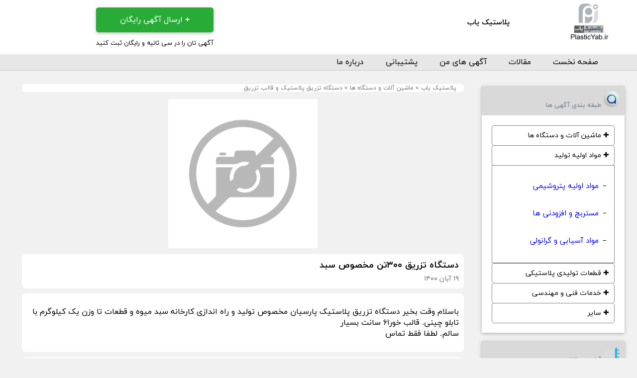

--- FILE ---
content_type: text/html; charset=UTF-8
request_url: https://plasticyab.ir/machine/plastic-injection-machine/%D8%AF%D8%B3%D8%AA%DA%AF%D8%A7%D9%87-%D8%AA%D8%B2%D8%B1%DB%8C%D9%82-%DB%B3%DB%B0%DB%B0%D8%AA%D9%86-%D9%85%D8%AE%D8%B5%D9%88%D8%B5-%D8%B3%D8%A8%D8%AF/
body_size: 6864
content:
 
<!DOCTYPE html>

<html lang="fa" dir="rtl" xmlns="http://www.w3.org/1999/xhtml" prefix="og: http://ogp.me/ns# fb: http://ogp.me/ns/fb#">
<head>
    
	<meta http-equiv="Content-Type" content="text/html; charset=UTF-8" />
	<meta name="viewport" content="width=device-width, initial-scale=1, maximum-scale=1, user-scalable=0"/>
	<link type="text/css" rel="stylesheet" href="/wp-content/themes/plasticyab/files/css/styles2.css" />
		<title>دستگاه تزریق ۳۰۰تن مخصوص سبد,دستگاه تزریق پلاستیک و قالب تزریق - پلاستیک یاب</title>
		<meta name="description" content="باسلام وقت بخیر دستگاه تزریق پلاستیک پارسیان مخصوص تولید و راه اندازی کارخانه سبد میوه و قطعات تا وزن یک کیلوگرم با تابلو چینی. قا دستگاه تزریق پلاستیک و قالب تزریق قیمت نو و کارکرده به شرح به روز می باشد">
  
<link rel="shortcut icon" href="/wp-content/themes/plasticyab/files/img/logo.png" />
</head>
<body  onunload="" >
	<nav class="navTop">
		<div class="container">
			<div class="row">
				<div class="col x1 l1 m3 s6">
					<a href="http://plasticyab.ir/" class="brand-plasticyab right">
						<img src="/wp-content/themes/plasticyab/files/img/logo.png" alt="logo" />
					</a>
				</div>
				<div class="col x1 l1 m3 s6 text-title">
					<h3>پلاستیک یاب</h3>
					
				</div>
				 
				<div class="col x4 l4 m6 s12  btn-head left">
				    
				    			 
					<div class="filter-elements">
						<div class="filter-container">
							<input type="hidden" value="" name="menu-desk" />
							<a class="btn green" href="http://plasticyab.ir/new/"><b>+</b> ارسال آگهی رایگان</a>
							<p class="pb-size">آگهی تان را در سی ثانیه و رایگان ثبت کنید</p>
						</div>
					</div>
				</div>
			</div>
		</div>
	</nav>
	<div  class="menu-in-head">
		<div class="container">
			<div class="row">
				<div class="col x12 m12 s12 text-menu" >
					<nav>
						<div class="menu-head">
							<div class="filter-elements">
							<div class="filter-container">
								<input type="hidden" value="" name="menu-desk" />
								<ul>
									<li><a href="http://plasticyab.ir/">صفحه نخست</a></li>
									<li><a href="http://plasticyab.ir/articles-plastics/">مقالات</a></li>
									<li><a href="http://plasticyab.ir/admin/">آگهی های من</a></li>
									<li><a href="http://plasticyab.ir/%d8%b1%d8%a7%d9%87%d9%86%d9%85%d8%a7%db%8c-%d8%b3%d8%a7%db%8c%d8%aa/">پشتیبانی</a></li>
									<li><a href="http://plasticyab.ir/%D8%AA%D9%85%D8%A7%D8%B3-%D8%A8%D8%A7-%D9%85%D8%A7/">درباره ما</a></li>
								</ul>
							</div>
							</div>
						</div>
					</nav>
                </div>
			</div>
		</div>	
	</div>
	<section>
		<div class="container indx-kol" >
			<div class="row">
					
				<div class="col x9 l9 m9 s12">
					<div class="row header-produktliste">
						<div class="filter-desk">
							<div class="filter-col">
								<input type="hidden" value="" name="model-menu" />
								<div class="col x5 l5 m5 s12 model-menu">
									<div class="nav-rsp">
										<div class="nav-wrapper dropdown">
											<button class="dropbtn">آگهی های من</button>
											<div class="dropdown-content">
												<a href="http://plasticyab.ir/">صفحه نخست</a>
												<a href="http://plasticyab.ir/admin/">آگهی های من</a>
												<a href="http://plasticyab.ir/articles-plastics/">مقالات</a>
												<a href="http://plasticyab.ir/%D8%AA%D9%85%D8%A7%D8%B3-%D8%A8%D8%A7-%D9%85%D8%A7/">تماس با ما</a>
											</div>
										</div>
										<div class="send">
											<a class="btn green" href="http://plasticyab.ir/new/">+ ارسال آگهی رایگان</a>
										</div>
									</div>
								</div>
							</div>
						</div>						<!-- JS --> 

<script src="/wp-content/themes/plasticyab/files/js/jquery-1.11.22.min.js"></script> 
<script src="/wp-content/themes/plasticyab/files/js/jquery.drilldown.js"></script> 
<script>
    $('.drilldown').drilldown();
  </script> 
					 
					</div>

				</div>
		<div id="sigpost">
			    				
			
			      <div class="cat_breadcrumb" style="margin-bottom: 10px;font-size:12px">
      <ul>
                <li>
					<a href="http://plasticyab.ir/"><span>پلاستیک یاب</span></a>
					<span class="divider"> » </span>
				</li>
                <li>
					<span> <a href="https://plasticyab.ir/machine/">ماشین آلات و دستگاه ها</a> &#187; <a href="https://plasticyab.ir/machine/plastic-injection-machine/" rel="category tag">دستگاه تزریق پلاستیک و قالب تزریق</a></span>
                </li>
              </ul>
            </div>
            
            				<div class="sigpic">
				
	 
	 	 
	 <img src="http://plasticyab.ir/wp-content/themes/plasticyab/images/no-picture.png"  >
 	 </div>
            
            
				<div class="sigtit sigbox">
					<a href="https://plasticyab.ir/machine/plastic-injection-machine/%d8%af%d8%b3%d8%aa%da%af%d8%a7%d9%87-%d8%aa%d8%b2%d8%b1%db%8c%d9%82-%db%b3%db%b0%db%b0%d8%aa%d9%86-%d9%85%d8%ae%d8%b5%d9%88%d8%b5-%d8%b3%d8%a8%d8%af/" title="دستگاه تزریق ۳۰۰تن مخصوص سبد"><h1 id="post-title">دستگاه تزریق ۳۰۰تن مخصوص سبد</h1></a>
					<div id="posttime">
					<span class="publish-info right" title="تاریخ انتشار">
                                        
	۱۹ آبان ۱۴۰۰                                        </span>
					</div>
				</div>

				<div class="sigcntnt sigbox">
				 <p>باسلام وقت بخیر دستگاه تزریق پلاستیک پارسیان مخصوص تولید و راه اندازی کارخانه سبد میوه و قطعات تا وزن یک کیلوگرم با تابلو چینی. قالب خور۶۱ سانت بسیار<br />
سالم. لطفا فقط تماس</p>
										</div>
			

			<div class="sigtamas sigbox">
				
                            <div class="fields">
                                <div class="field" id="phone_field"><label>تلفن:&nbsp;</label>آگهی منقضی شده است.</div>
                                <div class="field"><label>محل:&nbsp;</label>مشهد</div>
                                <div  class="field price">
                                     <span content="120000000"></span>
									 <label>قیمت:&nbsp;</label>به روز می باشد </div>
									 <div  class='field price'><label>ارسال پیام در WhatsApp :&nbsp;</label><a target='blank' href='https://api.whatsapp.com/send?phone=9809156546057&text=سلام و عرض ادب ، در پلاستیک یاب اگهی کرده بودید مزاحم شدم خدمت تان'   rel='nofollow'>کلیک کنید</a></div> 
                           
														<hr/>
					<p>وقتی تماس گرفتید ،حتما بگید از طریق<b> "پلاستیک یاب" </b> تماس گرفتین تا تخفیف ویژه برای شما در نظر گرفته بشود.</p>
							                            </div>
					
				
								
				</div>
				
									 	<div class="sigtags sigbox">
				<span>کلمات کلیدی : </span><br/>
				<a href="https://plasticyab.ir/tag/%d8%aa%d8%b2%d8%b1%db%8c%d9%82-%d9%be%d9%84%d8%a7%d8%b3%d8%aa%db%8c%da%a9-%d9%85%d8%b4%d9%87%d8%af/" rel="tag">تزریق پلاستیک مشهد</a> , <a href="https://plasticyab.ir/tag/%d8%ae%d8%b7-%d8%aa%d9%88%d9%84%db%8c%d8%af-%d8%b3%d8%a8%d8%af-%d8%b3%d8%a7%d8%b2%db%8c-%d8%aa%d9%88%d9%84%db%8c%d8%af-%d8%ac%d8%b9%d8%a8%d9%87/" rel="tag">خط تولید سبد سازی تولید جعبه</a> , <a href="https://plasticyab.ir/tag/%d8%af%d8%b3%d8%aa%da%af%d8%a7%d9%87-%d8%aa%d8%b2%d8%b1%db%8c%d9%82-%d9%be%d9%84%d8%a7%d8%b3%d8%aa%db%8c%da%a9-%da%a9%d8%a7%d8%b1%da%a9%d8%b1%d8%af%d9%87-%d9%85%d8%b4%d9%87%d8%af/" rel="tag">دستگاه تزریق پلاستیک کارکرده مشهد</a> , <a href="https://plasticyab.ir/tag/%d8%b1%d8%a7%d9%87-%d8%a7%d9%86%d8%af%d8%a7%d8%b2%db%8c-%d8%ae%d8%b7-%d8%aa%d9%88%d9%84%db%8c%d8%af-%d8%b3%d8%a8%d8%af-%d9%85%db%8c%d9%88%d9%87/" rel="tag">راه اندازی خط تولید سبد میوه</a> , <a href="https://plasticyab.ir/tag/%d9%82%d8%a7%d9%84%d8%a8-%d9%88-%d8%af%d8%b3%d8%aa%da%af%d8%a7%d9%87-%d8%aa%d8%b2%d8%b1%db%8c%d9%82-%d9%be%d9%84%d8%a7%d8%b3%d8%aa%db%8c%da%a9-%d8%b3%d8%a8%d8%af-%d9%85%db%8c%d9%88%d9%87-%d9%be%d9%84/" rel="tag">قالب و دستگاه تزریق پلاستیک سبد میوه پلاستیکی</a> , <a href="https://plasticyab.ir/tag/%d9%82%db%8c%d9%85%d8%aa-%d8%af%d8%b3%d8%aa%da%af%d8%a7%d9%87-%d8%aa%d8%b2%d8%b1%db%8c%d9%82-%d8%aa%d9%88%d9%84%db%8c%d8%af-%d8%b3%d8%a8%d8%af-%d9%85%db%8c%d9%88%d9%87/" rel="tag">قیمت دستگاه تزریق تولید سبد میوه</a>				</div>
											
				
			
									
								<div class="siglikeads sigbox">
				<span>مشابه : </span><br/>
						<div class="center">	<a class="btn" href="https://plasticyab.ir/machine/plastic-injection-machine/">موارد بیشتر</a></div>
				</div>
								</div>
			 
				<div class="col x3 l3 m3 s12 rightmnu">
					<div class="filter-elements">
						<div class="filter-container">
							<input type="hidden" value="1" name="filter" />
							<input type="hidden" value="" name="term" />
							<input type="hidden" value="" name="used" />
							<!-- <ul class="collapsible"> -->
								<!-- <li> -->
									<!-- <div class="collapsible-header"> -->
										<!-- <img src="/wp-content/themes/plasticyab/files/img/user.png" alt="user-icon" /> -->
										<!-- <b class="p-size">مشخصات کاربری</b> -->
									<!-- </div> -->
									<!-- <div class="collapsible-body"> -->
										<!-- <p>ایمیل</p> -->
										<!-- <p>آگهی شما</p> -->
										<!-- <p>خروج</p> -->
									<!-- </div> -->
								<!-- </li> -->
							<!-- </ul> -->
							<ul class="collapsible">
								<li>
									<div class="collapsible-header">
										<img src="/wp-content/themes/plasticyab/files/img/list.png" alt="user-icon" />
										<b class="p-size">طبقه بندی آگهی ها</b>
									</div>
									<div class="collapsible-body">
										<div>
											<button data-toggle="collapse" data-target="#box1" data-group="toggles" aria-expanded="true">
												<span>&#10010;</span> ماشین آلات و دستگاه ها 
											</button>
											<div class="box" id="box1" aria-expanded="true">
												<ul>
													<li><span>&minus;</span>&nbsp; <a href="http://plasticyab.ir/machine/plastic-injection-machine/"><h2>دستگاه تزریق</h2></a></li>
													<li><span>&minus;</span>&nbsp; <a href="http://plasticyab.ir/machine/wind-injection-machine/"><h2>دستگاه بادی</h2></a></li>
													<li><span>&minus;</span>&nbsp; <a href="http://plasticyab.ir/machine/recycling-machine/"><h2>ماشین الات بازیافت</h2></a></li>
													<li><span>&minus;</span>&nbsp; <a href="http://plasticyab.ir/machine/plastic-granulator/"><h2>آسیاب پلاستیک</h2></a></li>
													<li><span>&minus;</span>&nbsp; <a href="http://plasticyab.ir/machine/machines-for-production-of-pipes/"><h2>تولید لوله</h2></a></li>
													<li><span>&minus;</span>&nbsp; <a href="http://plasticyab.ir/machine/nylon-production-machinery/"><h2>تولید نایلون</h2></a></li>
													<li>-<a href="http://plasticyab.ir/machine/plastic-sheet-profiles/"><h2>تولید ورق و پروفیل پلاستیکی</h2></a></li>
														<li>-<a href="http://plasticyab.ir/machine/disposable-tableware/"><h2> ماشین الات ظروف یکبار مصرف</h2></a></li>
													</ul>
											</div>
										</div>
										<div>
											<button data-toggle="collapse" data-target="#box2" data-group="toggles" aria-expanded="true">
												<span>&#10010;</span> مواد اولیه تولید
											</button>
											<div class="box" id="box2" aria-expanded="false">
												<ul>
												    <li><span>&minus;</span>&nbsp; <a href="http://plasticyab.ir/raw-material-plastic/petrochemicals/"><h2>مواد اولیه پتروشیمی</h2></a></li>
												    
													<li><span>&minus;</span>&nbsp; <a href="http://plasticyab.ir/raw-material-plastic/masterbatches/"><h2>مستربچ و افزودنی ها</h2></a></li>
													<li><span>&minus;</span>&nbsp; <a href="http://plasticyab.ir/raw-material-plastic/polymer-material-granular/"><h2>مواد آسیابی و گرانولی</h2></a></li>
												</ul>
											</div>
										</div>
										<div>
											<button data-toggle="collapse" data-target="#box3" data-group="toggles" aria-expanded="false">
												<span>&#10010;</span> قطعات تولیدی پلاستیکی
											</button>
											<div class="box" id="box3" aria-expanded="false">
												<ul>
												    		<li><span>&minus;</span>&nbsp; <a href="http://plasticyab.ir/molded-plastic-parts/kitchen-house-plastic/"><h2>لوازم خانه و آشپزخانه</h2></a></li>		
											<li><span>&minus;</span>&nbsp; <a href="http://plasticyab.ir/molded-plastic-parts/nylks-nylon/"><h2>نایلون و نایلکس</h2></a></li>			    		<li><span>&minus;</span>&nbsp; <a href="http://plasticyab.ir/molded-plastic-parts/industrial-and-car/"><h2>خودرو و صنعتی</h2></a></li>	
										<li><span>&minus;</span>&nbsp; <a href="http://plasticyab.ir/molded-plastic-parts/pipe-and-agriculture/"><h2>لوله و لوازم کشاورزی</h2></a></li>
													<li><span>&minus;</span>&nbsp; <a href="http://plasticyab.ir/molded-plastic-parts/containers-and-barrels/"><h2>ظروف و بشکه</h2></a></li>	
											<li><span>&minus;</span>&nbsp; <a href="http://plasticyab.ir/molded-plastic-parts/building/"><h2>ساختمان سازی</h2></a></li>
											<li><span>&minus;</span>&nbsp; <a href="http://plasticyab.ir/molded-plastic-parts/medical/"><h2>پزشکی</h2></a></li>	
											<li><span>&minus;</span>&nbsp; <a href="http://plasticyab.ir/molded-plastic-parts/electric/"><h2>الکتریکی و برقی</h2></a></li>
												</ul>
											</div>
										</div>
										<div>
											<button data-toggle="collapse" data-target="#box4" data-group="toggles" aria-expanded="false">
												<span>&#10010;</span> خدمات فنی و مهندسی
											</button>
											<div class="box" id="box4" aria-expanded="false">
												<ul>
													<li><span>&minus;</span>&nbsp; <a href="http://plasticyab.ir/engineering-plastics/"><h2>خدمات فنی و مهندسی</h2></a></li>
												</ul>
											</div>
										</div>
										<div>
											<button data-toggle="collapse" data-target="#box5" data-group="toggles" aria-expanded="false">
												<span>&#10010;</span> سایر
											</button>
											<div class="box" id="box5" aria-expanded="false">
												<ul>
													<li><span>&minus;</span>&nbsp; <a href="http://plasticyab.ir/plastic-else/"><h2>سایر</h2></a></li>
												</ul>
											</div>
										</div>
									</div>
								</li>	
							</ul>								
						 	<ul class="collapsible" data-collapsible="expandable">
								<li>
									<div class="collapsible-header">
										<img src="/wp-content/themes/plasticyab/files/img/megaphone.png" alt="megaphone-icon" />
										<b class="p-size">آخرین مقالات</b>
									</div>
									<div class="collapsible-body">
										<ul class="rectangle-list">
										       								<li><a href="https://plasticyab.ir/articles-plastics/%d8%a7%d9%86%d8%a8%d8%a7%d8%b1-%d8%b6%d8%a7%db%8c%d8%b9%d8%a7%d8%aa-%d9%be%d9%84%d8%a7%d8%b3%d8%aa%db%8c%da%a9-%d9%be%d9%84%db%8c%d9%85%d8%b1-%d9%86%da%a9%d9%86%db%8c%d8%af/" title="تجربه:هرگز ضایعات پلاستیکی به مقدار زیاد را انبار نکنید">
                                            تجربه:هرگز ضایعات پلاستیکی به مقدار زیاد را انبار نکنید</a></li>
						
														<li><a href="https://plasticyab.ir/articles-plastics/%d9%86%da%a9%d8%a7%d8%aa-%d8%ae%d8%b1%db%8c%d8%af-%d8%af%d8%b3%d8%aa%da%af%d8%a7%d9%87-%d8%aa%d9%88%d9%84%db%8c%d8%af-%d9%86%d8%a7%db%8c%d9%84%d9%88%d9%86-%d8%b2%d8%a8%d8%a7%d9%84%d9%87/" title="نکات مهم خرید دستگاه پلاستیک از سازنده یا واردکننده">
                                            نکات مهم خرید دستگاه پلاستیک از سازنده یا واردکننده</a></li>
						
														<li><a href="https://plasticyab.ir/articles-plastics/%d9%85%d8%b9%d8%b1%d9%81%db%8c-%d9%85%d8%b3%d8%aa%d8%b1%d8%a8%da%86-%d8%a8%d8%b1%d8%a7%d9%82-%da%a9%d9%86%d9%86%d8%af%d9%87-%da%a9%d8%a7%d8%b1%d8%a8%d8%b1%d8%af-%d9%88-%d9%86%d8%ad%d9%88%d9%87-%d8%a7/" title="معرفی مستربچ براق کننده :کاربرد و نحوه استفاده">
                                            معرفی مستربچ براق کننده :کاربرد و نحوه استفاده</a></li>
						
														<li><a href="https://plasticyab.ir/articles-plastics/%d8%af%d8%b9%d9%88%d8%aa-%d8%a8%d9%87-%d9%87%d9%85%da%a9%d8%a7%d8%b1%db%8c-%d8%af%d8%b1-%d8%a7%d8%b1%d8%a7%d8%a6%d9%87-%d8%aa%d8%ac%d8%b1%d8%a8%db%8c%d8%a7%d8%aa-%d8%b5%d9%86%d8%b9%d8%aa%da%af%d8%b1/" title="دعوت به همکاری در ارائه تجربیات صنعتگران و فروشندگان پلاستیک">
                                            دعوت به همکاری در ارائه تجربیات صنعتگران و فروشندگان پلاستیک</a></li>
						
														<li><a href="https://plasticyab.ir/articles-plastics/%d9%85%d8%b1%d8%a7%d8%ad%d9%84-%d8%a8%d8%a7%d8%b2%db%8c%d8%a7%d9%81%d8%aa-%d9%be%d9%84%d8%a7%d8%b3%d8%aa%db%8c%da%a9-%d8%af%d8%b1-%d8%a7%db%8c%d8%b1%d8%a7%d9%86/" title="مراحل بازیافت پلاستیک در ایران">
                                            مراحل بازیافت پلاستیک در ایران</a></li>
						
																    
										
									 
										</ul>
									</div>
								</li>
							</ul> 
						</div>
					</div>
				</div>
				 
			</div>
		</div>
	</section>
	<a  id="myBtn" class="green" title="Go to top" href="http://plasticyab.ir/new/"> + ثبت اگهی</a>
		<footer class="page-footer">
		<div class="container">
			<div class="row">
				<div class="col l6 m6 s12">
					<h4 class="white-text">پلاستیک یاب</h4>
					<p class="white-text">مجمع بزرگ فعالان صنعت پلیمر و پلاستیک که به صورت عام المنفعه می باشد.</p>
						<p class="white-text">پلاستیک یاب سعی دارد تا رابط مستقیم بین اهالی صنعت و بازار پلاستیک ایجاد کند و هزینه های خرید و فروش را کاهش دهد</p>
				</div>
			 
				<div class="col l6 m6 s12 quick-access">
					
					<a href="http://plasticyab.ir/" title="plasticyab">صفحه اصلی</a>
					<span>|</span>
					<a href="http://plasticyab.ir/sitemap/" title="sitemap">نقشه سایت </a>
					<span>|</span>
						<a href="http://plasticyab.ir/new/" title="help plasticyab">ارسال رایگان اگهی شما</a>
					 	<span>|</span>
					<a href="http://plasticyab.ir/articles-plastics/" title="مقالات روز صنعت پلاستیک ">مقالات</a>
					<span>|</span>
					<a href="http://plasticyab.ir/%d8%b1%d8%a7%d9%87%d9%86%d9%85%d8%a7%db%8c-%d8%b3%d8%a7%db%8c%d8%aa/" title="help plasticyab">راهنمای سایت </a>
					<span>|</span>
					<a href="http://plasticyab.ir/sitemap/#" title="help plasticyab">حمایت از ما</a>

				</div>
			</div>
		</div>
		<div class="footer-copyright">
			<div class="container">
				Copyright © 1394 پلاستیک یاب - تمام حقوق مادی و معنوی این طرح محفوظ است 
			</div>
		</div>
	</footer>
 
	<script>
	(function ($) {

	$.fn.collapsible = function() {

		var ns = {
			open: function (me, bypass) { // Open the target
				var conf = me[0].__collapsible;
				if (!conf) { return; }

				if (bypass !== true) {
					if (typeof conf.group === 'string') {
						if (String(conf.allowMultiple).toLowerCase() !== 'true') {
							window['collapsibleAnimations_'+conf.group] = 0;
							window['collapsibleGroup_'+conf.group] 		= $('[data-group="'+conf.group+'"]').not(me);

							var group = window['collapsibleGroup_'+conf.group];
								group.each(function () { ns.close($(this)); });

							ns.open(me, true);
							return;
						}
					}
				}

				me.trigger('before:open');
				me.attr('aria-expanded', true);
				conf.target.attr('aria-expanded', true);
				conf.expanded = true;
				me.trigger('open');

				if (conf.init !== true) {
				  setTimeout(function () {
					conf.init = true;
					me.__collapsible = conf;
				  }, conf.speed + 100);
				}
			},

			close: function (me) { // Close the target
				var conf = me[0].__collapsible;
				if (!conf) { return; }

				me.trigger('before:close');
				me.attr('aria-expanded', false);
				conf.target.attr('aria-expanded', false);
				conf.expanded = false;
				me.trigger('close');

				if (conf.init !== true) {
				  setTimeout(function () {
					conf.init = true;
					me.__collapsible = conf;
				  }, conf.speed + 100);
				}
			},

			toggle: function (me) { // Toggle the target open/close
				var conf = me[0].__collapsible;
				if (!conf) { return; }

				me.trigger('before:toggle');

				var active = String(me.attr('aria-expanded')).toLowerCase();
					active = (active === 'true') ? true : false;

				if (active === true) {
					ns.close(me);
				} else {
					ns.open(me);
				}

				me.trigger('toggle');
			},

			onClick: function (e) { // On click handler
				if (!e.target.__collapsible) { return; }

				if ($(e.target).is('a')) {
					e.preventDefault();
				}

				ns.toggle($(e.target));
			},

			onClose: function (e) { // On close handler
				if (!e.target.__collapsible) { return; }

				var me = e.target;
				var targ = me.__collapsible.target;
					targ.stop().slideUp(me.__collapsible.speed, function () {
						$(me).trigger('after:close');
						$(me).trigger('animation:complete', ['close']);

						window['collapsibleAnimations_'+me.__collapsible.group] += 1;

						var count = window['collapsibleAnimations_'+me.__collapsible.group];
						var group = window['collapsibleGroup_'+me.__collapsible.group];
						if (!group) { return; }

						if (count >= group.length) {
						  $('[data-group="'+me.__collapsible.group+'"]:focus').trigger('animations:complete', ['close']);
						}

					});
			},

			onOpen: function (e) { // On open handler
				if (!e.target.__collapsible) { return; }
				var me = e.target;
				var targ = me.__collapsible.target;
					targ.stop().slideDown(me.__collapsible.speed, function () {
						$(me).trigger('after:open');
						$(me).trigger('animation:complete', ['open']);

						if (me.__collapsible.init === true) {
						  if (String(me.__collapsible.allowMultiple).toLowerCase() === 'true') {
							  $(me).trigger('animations:complete', ['open']);
						  }
						}
					});
			}
		};

		if (typeof arguments[0] === 'string') { // Public Methods

			switch (String(arguments[0]).toLowerCase()) {
				case 'open':
				case 'show':
					this.each(function () { ns.open($(this)); });
					break;

				case 'close':
				case 'hide':
					this.each(function () { ns.close($(this)); });
					break;

				case 'toggle':
					this.each(function () { ns.toggle($(this)); });
					break;

			}

			return this;

		} else { // Initialization

			// Event listeners
			this.on('click', ns.onClick);
			this.on('open', ns.onOpen);
			this.on('close', ns.onClose);

			var defaultConfig = $.extend({
				allowMultiple: false,
				expanded: false,
				group: null,
				init: false,
				speed: 250,
				target: null,
				temp: {}
			}, arguments[0]);

			// Constructor
			this.each(function (i) {
				// Default config
				var config = $.extend({}, defaultConfig);

				// update the config with data attributes
				var data = $(this).data();
				for (var prop in defaultConfig) {
				  if (data[prop]) { config[prop] = data[prop]; }
				}

				// If the element is an <a> tag -> use the href attribute
				if ($(this).is('a')) {
					config.target = $(this).attr('href') || config.target;
				}


				// Exit if no target specified
				if (!config.target || config.target === null) { return; }

				// Convert the target into a jQuery object
				config.target = $(config.target);

				// Set the expanded value
				config.expanded = $(this).attr('aria-expanded') || config.expanded;
				config.expanded = (typeof config.expanded === 'string') ? config.expanded.toLowerCase() : config.expanded;
				config.expanded = (config.expanded === 'true') ? true : config.expanded;

                // temp storage object
                config.temp = {animations: 0, group: null};


				// Initialize
				this.__collapsible = config;

				// Open/close any elements
				if (config.expanded === true) {
					ns.open($(this));
				} else {
					ns.close($(this));
				}
			});


			// Return the query
			return this;
		}
	};

	// Default initializer
	$('[data-toggle="collapse"]').collapsible();

}(jQuery));

	</script>
	<script>
		// When the user scrolls down 20px from the top of the document, show the button
		window.onscroll = function () {
			scrollFunction()
		};

		function scrollFunction() {
			if (document.body.scrollTop > 150 || document.documentElement.scrollTop > 150) {
				document.getElementById("myBtn").style.display = "block";
			} else {
				document.getElementById("myBtn").style.display = "none";
			}
		}

		// When the user clicks on the button, scroll to the top of the document
		function topFunction() {
		$('html, body').animate({scrollTop:0}, 'slow');
		}
	</script>
	<script type="text/javascript">
		$(document).ready(function () {
			$(window).scroll(function() {
				var scroll = $(window).scrollTop();
				 //>=, not <=
				if (scroll >= 462) {
					//clearHeader, not clearheader - caps H
					$(".nav-rsp").addClass("fixed");
				} else if (scroll < 172) {
					$(".nav-rsp").removeClass("fixed");
				}
			}); 
			//missing 
			$('body').on('click', '.dropdown', function(){
				$('.dropdown-content').toggleClass('show');
			});	
			//hide menu
			$(document).mouseup(function(e)
				{
				  var container = $(".nav-wrapper");

				  // if the target of the click isn't the container nor a descendant of the container
				  if (!container.is(e.target) && container.has(e.target).length === 0)
				  {
					$(container).find('.dropdown-content').removeClass('show');
				  }
				});
			});
			</script>
	
</body>
</html> 